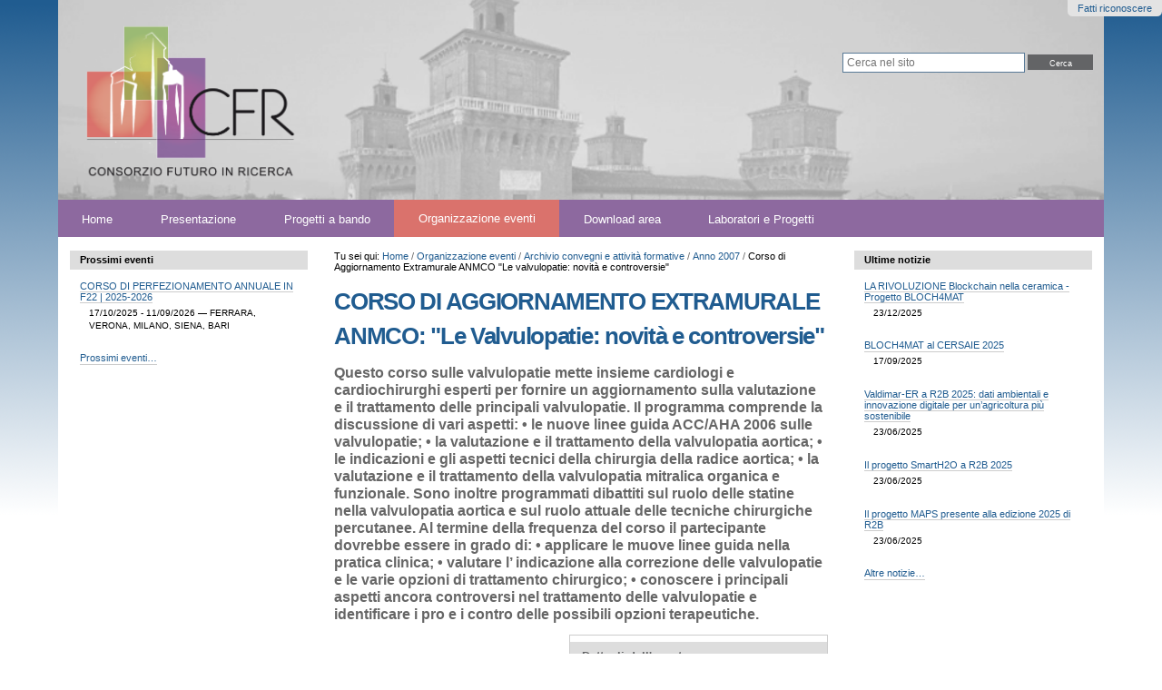

--- FILE ---
content_type: text/html;charset=utf-8
request_url: https://www.cieffeerre.it/convegni-e-attivita-formative/convegnistica-workshop/eventi-organizzati-nellanno-2007/corso-di-aggiornamento-extramurale-anmco-le-valvulopatie-novita-e-controversie/corso-di-aggiornamento-extramurale-anmco-le-valvulopatie-novita-e-controversie
body_size: 5722
content:
<!DOCTYPE html PUBLIC "-//W3C//DTD XHTML 1.0 Transitional//EN" "http://www.w3.org/TR/xhtml1/DTD/xhtml1-transitional.dtd">
<!--
Design by Simples Consultoria
http://www.simplesconsultoria.com.br

-->
<html xmlns="http://www.w3.org/1999/xhtml" lang="it" dir="ltr" xml:lang="it"><head>
<base href="https://www.cieffeerre.it/convegni-e-attivita-formative/convegnistica-workshop/eventi-organizzati-nellanno-2007/corso-di-aggiornamento-extramurale-anmco-le-valvulopatie-novita-e-controversie/corso-di-aggiornamento-extramurale-anmco-le-valvulopatie-novita-e-controversie/" />
<meta http-equiv="Content-Type" content="text/html; charset=utf-8" /><meta content="Questo corso sulle valvulopatie mette insieme cardiologi e cardiochirurghi esperti per fornire un aggiornamento sulla valutazione e il trattamento delle principali valvulopatie.&#13;&#10;Il programma comprende la discussione di vari aspetti:&#13;&#10;• le nuove linee guida ACC/AHA 2006 sulle valvulopatie;&#13;&#10;• la valutazione e il trattamento della valvulopatia aortica;&#13;&#10;• le indicazioni e gli aspetti tecnici della chirurgia della radice aortica;&#13;&#10;• la valutazione e il trattamento della valvulopatia mitralica organica e funzionale. &#13;&#10;Sono inoltre programmati dibattiti sul ruolo delle statine nella valvulopatia aortica e sul ruolo attuale delle tecniche chirurgiche percutanee.&#13;&#10;&#13;&#10;Al termine della frequenza del corso il partecipante dovrebbe essere in grado di:&#13;&#10;• applicare le muove linee guida nella pratica clinica;&#13;&#10;• valutare l’ indicazione alla correzione delle valvulopatie e le varie opzioni di trattamento chirurgico;&#13;&#10;• conoscere i principali aspetti ancora controversi nel trattamento delle valvulopatie e identificare i pro e i contro delle possibili opzioni terapeutiche.&#13;&#10;&#13;&#10;" name="description" /><link rel="alternate" data-kss-base-url="kss-base-url" href="https://www.cieffeerre.it/convegni-e-attivita-formative/convegnistica-workshop/eventi-organizzati-nellanno-2007/corso-di-aggiornamento-extramurale-anmco-le-valvulopatie-novita-e-controversie/corso-di-aggiornamento-extramurale-anmco-le-valvulopatie-novita-e-controversie/" /><link rel="stylesheet" type="text/css" href="https://www.cieffeerre.it/portal_css/Sunburst%20Theme/base-cachekey-93e011d175ba50c100553752d564b28a.css" /><style type="text/css">@import url(https://www.cieffeerre.it/portal_css/Sunburst%20Theme/resourceadvanced_static-cachekey-10880fa64fd8cd2ac91adb3b177f2f7f.css);</style><link rel="stylesheet" type="text/css" media="all" href="https://www.cieffeerre.it/portal_css/Sunburst%20Theme/ploneCustom-cachekey-7d640804b8f7656f85b9e7c69ad9e4c5.css" /><link rel="stylesheet" data-rel="kinetic-stylesheet" type="text/kss" href="https://www.cieffeerre.it/portal_kss/Sunburst%20Theme/at-cachekey-444c464a658fc865ee6c39a972957cd7.kss" /><script type="text/javascript" src="https://www.cieffeerre.it/portal_javascripts/Sunburst%20Theme/resourceplone.app.jquery-cachekey-593dd48052c997ca2d707da077e26566.js"></script><script type="text/javascript" src="https://www.cieffeerre.it/portal_javascripts/Sunburst%20Theme/collective.js.jqueryui.custom.min-cachekey-92f590e063aa7e0b9e79c218b3e10376.js"></script><script type="text/javascript">
        jQuery(function($){
            $.datepicker.setDefaults(
                jQuery.extend($.datepicker.regional['it'],
                {dateFormat: 'dd/mm/yy'}));
        });
        </script><link rel="search" href="https://www.cieffeerre.it/@@search" title="Cerca nel sito" /><meta name="viewport" content="width=device-width, initial-scale=0.6666, maximum-scale=1.0, minimum-scale=0.6666" /><meta name="generator" content="Plone - http://plone.org" /><!-- content --><title>CORSO DI AGGIORNAMENTO EXTRAMURALE ANMCO: "Le Valvulopatie: novità e controversie" — Consorzio Futuro in Ricerca</title><!-- icons --><link rel="shortcut icon" href="/++theme++beyondskins.responsive/static/favicon.ico" type="image/x-icon" /><link rel="apple-touch-icon" href="/++theme++beyondskins.responsive/static/touch_icon.png" /><!-- styles --><link type="text/css" rel="stylesheet" href="/++theme++beyondskins.responsive/static/stylecfrmarghe.css" /><meta content="width=device-width, initial-scale=1.0" name="viewport" /><script language="JavaScript" src="/++theme++beyondskins.responsive/static/function.js"></script></head><body dir="ltr" class="template-event_view portaltype-event site-cieffeerre section-convegni-e-attivita-formative"><!-- Accessibility --><p class="hiddenStructure">
  <a accesskey="2" href="https://www.cieffeerre.it/convegni-e-attivita-formative/convegnistica-workshop/eventi-organizzati-nellanno-2007/corso-di-aggiornamento-extramurale-anmco-le-valvulopatie-novita-e-controversie/corso-di-aggiornamento-extramurale-anmco-le-valvulopatie-novita-e-controversie#content">Salta ai contenuti.</a> |

  <a accesskey="6" href="https://www.cieffeerre.it/convegni-e-attivita-formative/convegnistica-workshop/eventi-organizzati-nellanno-2007/corso-di-aggiornamento-extramurale-anmco-le-valvulopatie-novita-e-controversie/corso-di-aggiornamento-extramurale-anmco-le-valvulopatie-novita-e-controversie#portal-globalnav">Salta alla navigazione</a>
</p><!-- User --><ul class="actionMenu deactivated" id="portal-personaltools"><li id="anon-personalbar">
    
        <a href="https://www.cieffeerre.it/login" id="personaltools-login">Fatti riconoscere</a>
    
  </li>
</ul><div id="wrapper">

	<!-- Header -->
		<div id="header" role="banner">
		
		
			<div id="logo" style="padding:20px">
				<a href="https://www.cieffeerre.it" title="Consorzio Futuro in Ricerca"><img src="/++theme++beyondskins.responsive/static/CFR.png" alt="Portal Title" style="height: 180px" /></a>
			</div>
			
	<!-- Search -->
			<div id="portal-searchbox">

    <form name="searchform" id="searchGadget_form" action="https://www.cieffeerre.it/@@search">

        <div class="LSBox">
        <label class="hiddenStructure" for="searchGadget">Cerca nel sito</label>

        <input name="SearchableText" type="text" size="18" title="Cerca nel sito" placeholder="Cerca nel sito" accesskey="4" class="searchField" id="searchGadget" /><input class="searchButton" type="submit" value="Cerca" />

        <div class="LSResult" id="LSResult" style=""><div class="LSShadow" id="LSShadow"></div></div>
        </div>
    </form>

    <div id="portal-advanced-search" class="hiddenStructure">
        <a href="https://www.cieffeerre.it/@@search" accesskey="5">Ricerca avanzata…</a>
    </div>

</div>
			
			<div class="clear"> </div>
			
	<!-- Main Menu -->
	        <div id="searchbt"><a>search</a></div>
			<div id="nav" role="navigation">
			<span id="seletor" onclick="void(0)">Sections</span>
				<ul><li id="portaltab-index_html" class="plain"><a href="https://www.cieffeerre.it" title="">Home</a></li><li id="portaltab-presentazione" class="plain"><a href="https://www.cieffeerre.it/presentazione" title="">Presentazione</a></li><li id="portaltab-progetti-a-bando" class="plain"><a href="https://www.cieffeerre.it/progetti-a-bando" title="in costruzione">Progetti a bando</a></li><li id="portaltab-convegni-e-attivita-formative" class="selected"><a href="https://www.cieffeerre.it/convegni-e-attivita-formative" title="">Organizzazione eventi</a></li><li id="portaltab-download-area" class="plain"><a href="https://www.cieffeerre.it/download-area" title="">Download area</a></li><li id="portaltab-Laboratori e Progetti" class="plain"><a href="https://www.cieffeerre.it/Laboratori%20e%20Progetti" title="">Laboratori e Progetti</a></li></ul></div>
		</div>

	<!-- Columns -->	
		<div id="main" role="main">
		
			<div id="portal-columns" class="row">

        <div id="portal-column-content" class="cell width-1:2 position-1:4">

            <div id="viewlet-above-content"><div id="portal-breadcrumbs">

    <span id="breadcrumbs-you-are-here">Tu sei qui:</span>
    <span id="breadcrumbs-home">
        <a href="https://www.cieffeerre.it">Home</a>
        <span class="breadcrumbSeparator">
            /
            
        </span>
    </span>
    <span id="breadcrumbs-1" dir="ltr">
        
            <a href="https://www.cieffeerre.it/convegni-e-attivita-formative">Organizzazione eventi</a>
            <span class="breadcrumbSeparator">
                /
                
            </span>
            
         
    </span>
    <span id="breadcrumbs-2" dir="ltr">
        
            <a href="https://www.cieffeerre.it/convegni-e-attivita-formative/convegnistica-workshop">Archivio convegni e attività formative</a>
            <span class="breadcrumbSeparator">
                /
                
            </span>
            
         
    </span>
    <span id="breadcrumbs-3" dir="ltr">
        
            <a href="https://www.cieffeerre.it/convegni-e-attivita-formative/convegnistica-workshop/eventi-organizzati-nellanno-2007">Anno 2007</a>
            <span class="breadcrumbSeparator">
                /
                
            </span>
            
         
    </span>
    <span id="breadcrumbs-4" dir="ltr">
        
            
            
            <span id="breadcrumbs-current">Corso di Aggiornamento Extramurale ANMCO "Le valvulopatie: novità e controversie"</span>
         
    </span>

</div>
</div>

            
                <div class="">

                    

                    

    <dl class="portalMessage info" id="kssPortalMessage" style="display:none"><dt>Info</dt>
        <dd></dd>
    </dl><div id="content">

                            

                            

                             <div id="viewlet-above-content-title"></div>
                             
                                 
                                 
            
                <h1 id="parent-fieldname-title" class="documentFirstHeading">
                    CORSO DI AGGIORNAMENTO EXTRAMURALE ANMCO: "Le Valvulopatie: novità e controversie"
                </h1>
            
            
        
                             
                             <div id="viewlet-below-content-title">
</div>

                             
                                 
                                 
            
                <div id="parent-fieldname-description" class="documentDescription">
                   Questo corso sulle valvulopatie mette insieme cardiologi e cardiochirurghi esperti per fornire un aggiornamento sulla valutazione e il trattamento delle principali valvulopatie.
Il programma comprende la discussione di vari aspetti:
• le nuove linee guida ACC/AHA 2006 sulle valvulopatie;
• la valutazione e il trattamento della valvulopatia aortica;
• le indicazioni e gli aspetti tecnici della chirurgia della radice aortica;
• la valutazione e il trattamento della valvulopatia mitralica organica e funzionale. 
Sono inoltre programmati dibattiti sul ruolo delle statine nella valvulopatia aortica e sul ruolo attuale delle tecniche chirurgiche percutanee.

Al termine della frequenza del corso il partecipante dovrebbe essere in grado di:
• applicare le muove linee guida nella pratica clinica;
• valutare l’ indicazione alla correzione delle valvulopatie e le varie opzioni di trattamento chirurgico;
• conoscere i principali aspetti ancora controversi nel trattamento delle valvulopatie e identificare i pro e i contro delle possibili opzioni terapeutiche.


                </div>
            
            
        
                             

                             <div id="viewlet-above-content-body"></div>
                             <div id="content-core">
                                 
    

        <div class="eventDetails vcard">
            <h2>Dettagli dell'evento</h2> 
                        <div class="eventDetail">
                        <h3>Quando</h3>
                        <div>
                            

                            19/10/2007 <br /> dalle <abbr id="parent-fieldname-startDate" class=" dtstart" title="2007-10-19T08:15:00+02:00"> <span class="explain">08:15</span> </abbr> alle <abbr id="parent-fieldname-endDate" class=" dtend" title="2007-10-19T18:00:00+02:00"> <span class="explain">18:00</span> </abbr>
                        </div>
                        </div>
                  
                    
                    <div class="eventDetail">
                        <h3>Dove</h3>
                        <div class="location">

                            
        <span class="" id="parent-fieldname-location-9d1bf7c3b8e61287c4fd0f21a9dc195c">
            Aula Magna Rettorato - Università degli Studi di Ferrara
        </span>
    
                        </div>
                    </div>
                    
                    
                    <div class="eventDetail">
                        <h3>Persona di riferimento</h3>
                        <div>
                            <a href="mailto:centroformazione@anmco.it" class="email fn">Centro Formazione ANMCO</a>
                            
                        </div>
                    </div>
                    
                    
                    <div class="eventDetail">
                        <h3>Recapito telefonico per contatti</h3>
                        <div class="tel">
                            
        <span class="" id="parent-fieldname-contactPhone-9d1bf7c3b8e61287c4fd0f21a9dc195c">
            055 571798
        </span>
    
                        </div>
                    </div>
                    
                    
                    <div class="eventDetail">
                        <h3>Partecipanti</h3>
                        <div class="attendees">
                            
    
      <span>Medici specialisti in Cardiologia, Medicina Interna e Cardiochirurgia</span><br /></div>
                    </div>
                    
                    <div class="eventDetail">
                        <h3>Aggiungi l'evento al calendario</h3>
                        <div>
                            <a href="https://www.cieffeerre.it/convegni-e-attivita-formative/convegnistica-workshop/eventi-organizzati-nellanno-2007/corso-di-aggiornamento-extramurale-anmco-le-valvulopatie-novita-e-controversie/corso-di-aggiornamento-extramurale-anmco-le-valvulopatie-novita-e-controversie/vcs_view" title="Scarica questo evento in formato vCal">
                                <img src="https://www.cieffeerre.it/icon_export_vcal.png" alt="" title="vCal export" height="16" width="16" /><span>vCal</span></a><br /><a href="https://www.cieffeerre.it/convegni-e-attivita-formative/convegnistica-workshop/eventi-organizzati-nellanno-2007/corso-di-aggiornamento-extramurale-anmco-le-valvulopatie-novita-e-controversie/corso-di-aggiornamento-extramurale-anmco-le-valvulopatie-novita-e-controversie/ics_view" title="Scarica questo evento in formato iCal">
                                <img src="https://www.cieffeerre.it/icon_export_ical.png" alt="" title="iCal export" height="16" width="16" /><span>iCal</span></a>
                        </div>
                    </div>
        </div>

        
        <div class="" id="parent-fieldname-text-9d1bf7c3b8e61287c4fd0f21a9dc195c">
            <p><img src="https://www.cieffeerre.it/convegni-e-attivita-formative/convegnistica-workshop/eventi-organizzati-nellanno-2007/corso-di-aggiornamento-extramurale-anmco-le-valvulopatie-novita-e-controversie/locandina_corso_anmco.jpg/image_large" alt="Locandina Corso ANMCO.jpg" class="image-inline" title="Locandina Corso ANMCO.jpg" /></p>
            
        </div>
    

        <p>
            <a class="url" href="http://www.anmco.it" id="parent-fieldname-eventUrl">Ulteriori informazioni su questo evento…</a>
        </p>

        <span class="visualClear"><!-- --></span>

    

                             </div>
                             <div id="viewlet-below-content-body"><div class="relatedItems">
    <div class="visualClear" id="clear-space-before-relatedItemBox"><!-- --></div>
    <dl id="relatedItemBox"><dt>Contenuti correlati</dt>
        
            <dd>
                <span class="contenttype-file">
                    
                    <a href="https://www.cieffeerre.it/convegni-e-attivita-formative/convegnistica-workshop/eventi-organizzati-nellanno-2007/corso-di-aggiornamento-extramurale-anmco-le-valvulopatie-novita-e-controversie/Programma%20Corso%20ANMCO.pdf/view" class="state-missing-value" title="">Scarica il Programma completo</a>
                </span>
            </dd>
        
    </dl></div>



    <div class="visualClear"><!-- --></div>

    <div class="documentActions">
        

        

    </div>

</div>

                            
                        </div>
                    

                    
                </div>
            

            <div id="viewlet-below-content"><div id="category" class="documentByLine">
  archiviato sotto:
  <span>
    <a href="https://www.cieffeerre.it/@@search?Subject%3Alist=Corso%20ECM" class="link-category" rel="tag">Corso ECM</a>
  </span>
</div>





</div>
        </div>

        
        <div id="portal-column-one" class="cell width-1:4 position-0">
            
                
<div id="portletwrapper-706c6f6e652e6c656674636f6c756d6e0a636f6e746578740a2f686f7374696e672f636965666665657272650a6576656e7473" class="portletWrapper kssattr-portlethash-706c6f6e652e6c656674636f6c756d6e0a636f6e746578740a2f686f7374696e672f636965666665657272650a6576656e7473">
<dl class="portlet portletEvents"><dt class="portletHeader">
        <span class="portletTopLeft"></span>
        <a href="https://www.cieffeerre.it/events_listing" class="tile">Prossimi eventi</a>
        <span class="portletTopRight"></span>
    </dt>

    
    <dd class="portletItem odd">
        <a href="https://www.cieffeerre.it/Eventi/eventi-in-programmazione-2025/corso-di-perfezionamento-annuale-in-f22/corso-di-perfezionamento-annuale-f22-2025-2026" class="tile" title="">
            
            CORSO DI PERFEZIONAMENTO ANNUALE IN F22 | 2025-2026
        </a>
            <span class="portletItemDetails">
                
                
                <span>17/10/2025 - 11/09/2026</span>
                <span> —
                    FERRARA, VERONA, MILANO, SIENA, BARI
                </span>
            </span>
    </dd>
    

    

    <dd class="portletFooter">
        <a href="https://www.cieffeerre.it/events_listing" class="tile">Prossimi eventi…</a>
        <span class="portletBottomLeft"></span>
        <span class="portletBottomRight"></span>
    </dd>
</dl></div>




            
        </div>

        <div id="portal-column-two" class="cell width-1:4 position-3:4">
            
                
<div id="portletwrapper-706c6f6e652e7269676874636f6c756d6e0a636f6e746578740a2f686f7374696e672f636965666665657272650a6e657773" class="portletWrapper kssattr-portlethash-706c6f6e652e7269676874636f6c756d6e0a636f6e746578740a2f686f7374696e672f636965666665657272650a6e657773">
<dl class="portlet portletNews"><dt class="portletHeader">
        <span class="portletTopLeft"></span>
        <a href="https://www.cieffeerre.it/news" class="tile">Ultime notizie</a>
        <span class="portletTopRight"></span>
    </dt>

    
    <dd class="portletItem odd">

        <a href="https://www.cieffeerre.it/news/la-rivoluzione-blockchain-nella-ceramica-progetto-bloch4mat" class="tile" title="">
            
            LA RIVOLUZIONE Blockchain nella ceramica - Progetto BLOCH4MAT
         </a>
            <span class="portletItemDetails">23/12/2025</span>

    </dd>
    
    
    <dd class="portletItem even">

        <a href="https://www.cieffeerre.it/BLOCH4MAT_CERSAIE" class="tile" title="La digitalizzazione al servizio dell’industria ceramica: dalla tracciabilità mediante block chain al BIM - &#13;&#10;Giovedì 25 settembre 11:30-12:30">
            
            BLOCH4MAT al CERSAIE 2025
         </a>
            <span class="portletItemDetails">17/09/2025</span>

    </dd>
    
    
    <dd class="portletItem odd">

        <a href="https://www.cieffeerre.it/news/valdimar-er-a-r2b-2025-dati-ambientali-e-innovazione-digitale-per-un2019agricoltura-piu-sostenibile" class="tile" title="">
            
            Valdimar-ER a R2B 2025: dati ambientali e innovazione digitale per un’agricoltura più sostenibile
         </a>
            <span class="portletItemDetails">23/06/2025</span>

    </dd>
    
    
    <dd class="portletItem even">

        <a href="https://www.cieffeerre.it/news/il-progetto-smarth2o-a-r2b-2025" class="tile" title="">
            
            Il progetto SmartH2O a R2B 2025
         </a>
            <span class="portletItemDetails">23/06/2025</span>

    </dd>
    
    
    <dd class="portletItem odd">

        <a href="https://www.cieffeerre.it/news/il-progetto-maps-presente-alla-edizione-2025-di-r2b" class="tile" title="">
            
            Il progetto MAPS presente alla edizione 2025 di R2B
         </a>
            <span class="portletItemDetails">23/06/2025</span>

    </dd>
    

    <dd class="portletFooter">
        <span class="portletBottomLeft"></span>
        <a href="https://www.cieffeerre.it/news">Altre notizie…</a>
        <span class="portletBottomRight"></span>
    </dd>
    
</dl></div>




            
        </div>
        
    </div>
			<div class="clear"> </div>

		</div>
	<!-- Footer -->	
		<div id="footer" role="contentinfo"><div>
                 <div style="float: right; margin-left: 40%; text-align:center;">
                  <div style="display: inline;">
                   <a href="https://www.facebook.com/consorzio.ricerche/"><img src="https://www.cieffeerre.it/facebook/image" width="60px" /></a>  
                   <a href="https://www.linkedin.com/company/consorzio-futuro-in-ricerca/"><img src="https://www.cieffeerre.it/linkedin/image" width="61px" /></a>
                  </div>
                  <div style="display: inline;">
                   <img src="https://www.cieffeerre.it/csq/image" width="60px" /><img src="https://www.cieffeerre.it/iqnet/image" width="60px" /><p style="width=120px; position: absolute; right:140px;">ISO 9001</p>
                  </div>
                </div>
            <p id="siteactions"><ul id="portal-siteactions"><li id="siteaction-sitemap"><a href="https://www.cieffeerre.it/sitemap" accesskey="3" title="Mappa del sito">Mappa del sito</a></li>
    <li id="siteaction-accessibility"><a href="https://www.cieffeerre.it/accessibility-info" accesskey="0" title="Accessibilità">Accessibilità</a></li>
    <li id="siteaction-contact"><a href="https://www.cieffeerre.it/contatti" accesskey="9" title="Contatti">Contatti</a></li>
    <li id="siteaction-privacy"><a href="https://www.cieffeerre.it/presentazione/organi/privacy-policy/view" accesskey="" title="Privacy Policy">Privacy Policy</a></li>
    <li id="siteaction-personal-data"><a href="https://www.cieffeerre.it/dati-personali" accesskey="" title="Dati Personali">Dati Personali</a></li>
</ul></p>
		    <p>


          <div style="width: 60%">
        Sede: Via Saragat, 1 - Blocco B - 1° Piano - 44122 Ferrara <br /> 
        Tel 0532-762404 – Fax 0532-767347 E-mail <a href="mailto:cfr@unife.it">
cfr@unife.it</a> - <a href="mailto:cieffeerre@pec.it"> PEC cieffeerre@pec.it </a>
<br />
 C.F. / P. IVA 01268750385 
<br /></div>


</p>
		</div>
		</div>
		
	</div><noscript>No script</noscript></body></html>


--- FILE ---
content_type: text/css;charset=utf-8
request_url: https://www.cieffeerre.it/portal_css/Sunburst%20Theme/ploneCustom-cachekey-7d640804b8f7656f85b9e7c69ad9e4c5.css
body_size: 120
content:

/* - ploneCustom.css - */
@media all {
/* https://www.cieffeerre.it/portal_css/ploneCustom.css?original=1 */
/* */
/* */
/* */
/* */
/* */
/* */

}



--- FILE ---
content_type: text/css
request_url: https://www.cieffeerre.it/++theme++beyondskins.responsive/static/stylecfrmarghe.css
body_size: 1785
content:
/*****************************   
beyondskins.Responsive - Diazo responsive theme for PLone
Simples Consultoria - www.simplesconsultoria.com.br
******************************/
/* reset */
* {margin:0; padding:0; list-style:none; vertical-align:baseline;}

/************** Responsive Diazo Magic ************************/

/* Background images */
body {background: #ffffff url(bgcfr.png) top repeat-x;}
#header {background: transparent url(headerbg.png) top center no-repeat;}

/* Colors and fonts */
body {color: #000000; font-family: Arial, Helvetica, sans-serif; font-size: 62.5%;}
a:link, a:visited, #content a:link, dl.portlet a:link {color:#205C90;}
a:hover {color:#000;}
h1, h2, h3, h4, h5, h6 {font-family: Arial, Helvetica, sans-serif;}
h1 {color: #205C90;}
h2, h3, h4, h5, h6 {color: #636466;}
#wrapper { width:auto; margin: 0 auto; max-width: 90%;	font-size: 1.1em;}
#main {background:#fff; font-size: 1.3em; padding: 1em 0;}

#nav {background: #8D699F;text-align: left; color: #ffffff;}
#nav a {color: #ffffff;}
#nav a:hover, #nav li.selected a {padding-top: 1em;background: #DA726C;}

#portal-searchbox #searchGadget {
border-width: 1px;
border-style: solid;
border-color: #597a97;
}
#portal-searchbox .searchButton {
background:#636466;
color: #ffffff;
border-width: 1px;
border-style: solid;
border-color: #c8c8c9;
}
#footer {background: #8D699F; color: #fff;;}
#footer a:link {color:#fff;;}
#footer a:hover {color:#fff;;}
#footer a:visited {color:#fff;;}


/****************** Basic Stuff ***********************/

#content {font-size: 90%;}
p {line-height: 1.8em; margin: 0 0 1em 0;}
h1, h2, h3 {margin: 0.5em 0 0.5em;}
.hidden {display: none;} 
.clear {clear: both;}
.pb-ajax, .pb-image, 
.overlay iframe {font-size: 1.3em;}
div.overlay-iframe, div.overlay-ajax {left:11%!Important; width:75%;}
.portlet img, #content img {max-width:100%;}
/* lists */
#content li, dl.portlet li {
    display: list-item;
    line-height: 1.5em;
    list-style: square outside;
    margin-bottom: 0.25em;
}
#content ol li, dl.portlet ol li {list-style: decimal outside;}
dl.portlet ul.navTreeLevel0 > .navTreeItem {list-style: none;}
/*header*/
#header {background-size:104% auto;	position:relative;}
#logo {padding: 4.83% 1.61%;float: left; width: 50%;}
#logo img {max-width:100%;}
#logo a {display:block; width:100%;}
#portal-personaltools {font-size: 1.1em;}

/* navigation */
#nav {padding: 1em 2em 1em 0;	font-size: 1.2em;}
#nav ul {padding-top: 0;}
#nav li {display: inline;}
#nav a {padding: 1.1em 2em 1em 2em; text-decoration: none;}
#searchbt, #nav #seletor {display:none;}

/* Searchbox */
#portal-searchbox {float: right; margin: 3.5%  1% 0 0; width:24%; font-size: 1em;}
#portal-searchbox  form, #portal-searchbox  form .LSBox  {font-size: 100%;}
#portal-searchbox #searchGadget {
	padding: 1.2% 0  1.1% 0;
	margin-right: 0.6%;
	text-indent: 2%;
	width: 72%;
	font-size:1.1em;
}
#portal-searchbox .searchButton {font-size:0.8em; width: 27%; padding:1.899% 0  0.8% 0; text-align:center;}
#LSResult {z-index:1; margin-top: 0.5%;}

/*footer*/
#footer {clear: left; padding: 2em;}

/* Site Actions */
#portal-siteactions {font-size: 100%; text-align: left; display:inline;}

/* Responsive Design Magic*/

@media screen and (max-width: 768px) {

	#wrapper {max-width: 100%;}
	#logo {min-width:140px;}	
	
	/*Columns*/
	#portal-column-one, 
	#portal-column-two,
	#portal-column-content {clear: both; width: 97.75%; margin-left: -98.875%;}

	/*Search*/
    #portal-searchbox  {display:none;}

	/*Global navigation*/
	#nav {padding:0;width:100%;
	}
	
	#searchbt {display:block; float:right;width:14%;}
	
	#searchbt a {
		display:block;
		text-indent: -900000px;
		padding: 1em;
		margin-top: 4%;
		background:transparent url(search-ico.png) no-repeat center center;
	}
	
	#nav #seletor {
		display:block;
		padding:1em;
		width:80%;
		background:url("sections-ico.png") no-repeat 97% 60%;
	 }
	
	#nav li {display: none;}
	
	#nav:hover li {
		display: block;
		width:100%; 
		border-top:1px solid #ffffff;;
		display:block !Important;
		padding:0;
	}
	
	#nav ul {
		width:97.5%;
		margin:0;
		padding:0;
	}
	
	#nav:hover li a {
		color: #ffffff;;
		width:100%;
		padding:0 2.5%;
		line-height: 3em;
      display: block;
      width: 95% !important;
	}
	
	#nav:hover li:hover {background: #ff9900;}
	#nav:hover li a:hover,
	#nav:hover li.selected a {background: transparent;}
	
.overlay.overlay-ajax {top: 10px !Important;}
.overlay.overlay-ajax input.searchPage {
    font-size: 200% !important;
    width: 90%;
    margin-bottom:1em;
}
.overlay.overlay-ajax input.searchPage.searchButton {width:auto;}
.overlay.overlay-ajax #searchform .discreet {text-align:left;}
.overlay.overlay-ajax #content-core strong {display:none;}

}

@media screen and (max-width: 480px) {

	#portal-breadcrumbs {display:none;}
	
	#portal-searchbox {
	    float: none;
        width:80%;
		clear:both;
		margin: 0 auto 2%;
}
	}
)
